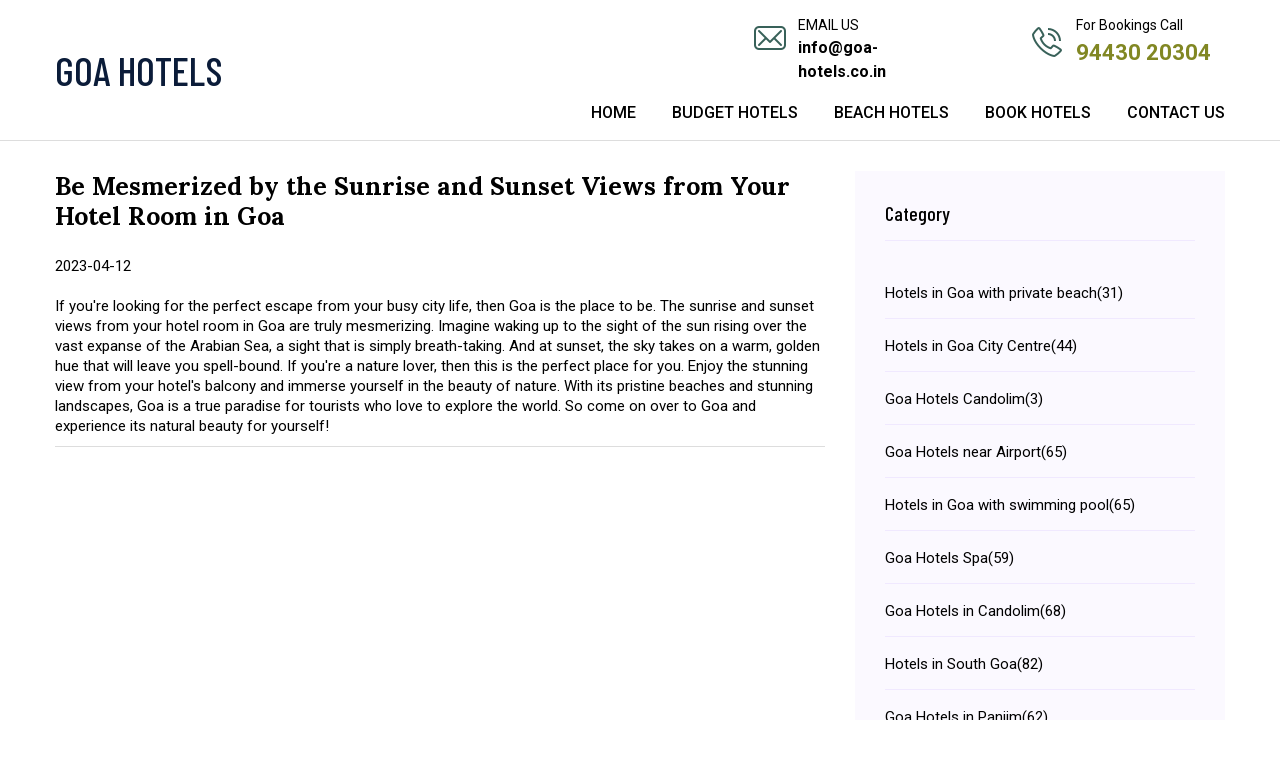

--- FILE ---
content_type: text/html; charset=UTF-8
request_url: https://www.goa-hotels.co.in/blog/view/be-mesmerized-by-the-sunrise-and-sunset-views-from-your-hotel-room-in-goa
body_size: 3924
content:
<!doctype html>
<html class="no-js" lang="en">
    <head>
        <meta charset="utf-8">
        <meta http-equiv="x-ua-compatible" content="ie=edge">
        <title>Be Mesmerized by the Sunrise and Sunset Views from Your Hotel Room in Goa  </title>
        <link rel="canonical" href="https://www.goa-hotels.co.in/blog/view/be-mesmerized-by-the-sunrise-and-sunset-views-from-your-hotel-room-in-goa" >
        <meta name="viewport" content="width=device-width, initial-scale=1">
        <meta name="description" content="">
        <link rel="shortcut icon" type="image/x-icon" href="https://www.goa-hotels.co.in/front-assets/img/favicon.ico">

        <!-- CSS here -->
        <link rel="stylesheet" href="https://www.goa-hotels.co.in/front-assets/css/bootstrap.min.css">
        <link rel="stylesheet" href="https://www.goa-hotels.co.in/front-assets/css/owl.carousel.min.css">
        <link rel="stylesheet" href="https://www.goa-hotels.co.in/front-assets/css/flaticon.css">
        <link rel="stylesheet" href="https://www.goa-hotels.co.in/front-assets/css/slicknav.css">
        <link rel="stylesheet" href="https://www.goa-hotels.co.in/front-assets/css/animate.min.css">
        <link rel="stylesheet" href="https://www.goa-hotels.co.in/front-assets/css/magnific-popup.css">
        <link rel="stylesheet" href="https://www.goa-hotels.co.in/front-assets/css/fontawesome-all.min.css">
        <link rel="stylesheet" href="https://www.goa-hotels.co.in/front-assets/css/themify-icons.css">
        <link rel="stylesheet" href="https://www.goa-hotels.co.in/front-assets/css/slick.css">
        <link rel="stylesheet" href="https://www.goa-hotels.co.in/front-assets/css/nice-select.css">
        <link rel="stylesheet" href="https://www.goa-hotels.co.in/front-assets/css/jquery.bxslider.css">
        <link rel="stylesheet" href="https://www.goa-hotels.co.in/front-assets/css/style.css">
        <link rel="stylesheet" href="https://www.goa-hotels.co.in/front-assets/css/custom.css">
        
        <link rel="stylesheet" href="https://www.goa-hotels.co.in/front-assets/css/responsive.css">
        
                
        <!-- Global site tag (gtag.js) - Google Analytics -->
        <script async src="https://www.googletagmanager.com/gtag/js?id=G-B7LSBRN0CC"></script>
        <script>
          window.dataLayer = window.dataLayer || [];
          function gtag(){dataLayer.push(arguments);}
          gtag('js', new Date());
        
          gtag('config', 'G-B7LSBRN0CC');
        </script>
                
                
        <!-- FAQ SCHEMA END HERE -->
            
   </head>

   <body>
   
    <header class="header_area">
        <!-- Header Start -->
       <div class="header-area inner_page_line">
            <div class="main-header ">
               <div class="header-bottom  header-sticky">
                    <div class="container">
                        <div class="row align-items-center">
                            <!-- Logo -->
                            <div class="col-xl-4 col-lg-4 col-md-5">
                                <div class="logo">
                                  <a href="https://www.goa-hotels.co.in/" aria-label="Visit the Goa Hotels Homepage"><div class="logo-title">GOA HOTELS</div></a>
                                </div>
                            </div>
							<!-- Mobile Menu -->
                            <div class="col-12 d-block d-lg-none">
                                <div class="mobile_menu d-block d-lg-none"></div>
                            </div>
                            <div class="col-xl-8 col-lg-8 col-md-12">
                                <div class="row header-top">
									<div class="col-xl-4 col-lg-4 col-md-4 d-none d-lg-block">
									
									</div>
									<div class="col-xl-4 col-lg-4 col-md-6 emailus-div">
										<div class="row">
										<div class="col-xl-2">
											<img src="https://www.goa-hotels.co.in/images/email1.png" alt="Email us">
										</div>
										<div class="col-xl-10">
											<div class="emailus">Email Us</div>
											<div class="emailus_id"><a href="mailto:info@goa-hotels.co.in">info@goa-hotels.co.in</a></div>
										</div>
										</div>										
									</div>
									<div class="col-xl-4 col-lg-4 col-md-6 phone-div">
									<div class="row">
										<div class="col-xl-2">
											<img src="https://www.goa-hotels.co.in/images/phone1.png" alt="Call us">
										</div>
										<div class="col-xl-10">
											<div class="booking_i">For Bookings Call</div>
											<div class="phone_i"><a href="tel:+919443020304">94430 20304</a></div>
										</div>
									</div>
									</div>								
								</div>
								
								<!-- Main-menu -->
                                <div class="main-menu f-right d-none d-lg-block">
                                    <nav>               
                                        <ul id="navigation">
                                                                                                    <li><a href="https://www.goa-hotels.co.in/">Home</a></li>
                                                                                                    <li><a href="https://www.goa-hotels.co.in/budget-hotels">Budget Hotels</a></li>
                                                                                                    <li><a href="https://www.goa-hotels.co.in/hotels-in-goa-beach">Beach Hotels</a></li>
                                                                                                    <li><a href="https://www.goa-hotels.co.in/book-hotels">Book Hotels</a></li>
                                                                                                    <li><a href="https://www.goa-hotels.co.in/contact-us">Contact Us</a></li>
                                                                                    </ul>
                                    </nav>
                                </div>
                            </div>
                            
                            
                        </div>
                    </div>
               </div>
            </div>
       </div>
        <!-- Header End -->
    </header>
     <style type="text/css">
    .custom_menu {
        top: 0px !important;
        background-color: #02aeef;
        height: 70px;
        padding: 14px 0px;
    }
    .navbar-header {
        margin-left: 14px !important;
    }
    p.display_list a { color: #337ab3; }
    .inner_faq_content a { color: #337ab3; }
</style>
<section class="blog_area section-padding" style="background: #fff;">
    <div class="container">
        <div class="row">
                        <div class="col-lg-8 mb-5 mb-lg-0">
                <div class="blog_left_sidebar" style="border-bottom: 1px solid #ddd; margin-bottom: 10px;">
                    <article class="blog_item" style="margin-bottom: 0px;">
                                                <div class="blog_details" style="padding: 0px !important; border: none; box-shadow: none;     border-bottom-left-radius: 0px;border-bottom-right-radius: 0px;">
                            <a class="d-inline-block" href="javascript:;">
                                <h2>Be Mesmerized by the Sunrise and Sunset Views from Your Hotel Room in Goa </h2>
                                <p>2023-04-12</p>
                            </a>
                            <p>If you're looking for the perfect escape from your busy city life, then Goa is the place to be. The sunrise and sunset views from your hotel room in Goa are truly mesmerizing. Imagine waking up to the sight of the sun rising over the vast expanse of the Arabian Sea, a sight that is simply breath-taking. And at sunset, the sky takes on a warm, golden hue that will leave you spell-bound. If you're a nature lover, then this is the perfect place for you. Enjoy the stunning view from your hotel's balcony and immerse yourself in the beauty of nature. With its pristine beaches and stunning landscapes, Goa is a true paradise for tourists who love to explore the world. So come on over to Goa and experience its natural beauty for yourself!</p>                        </div>
                    </article>
                </div>
            </div>
                        <div class="col-lg-4">
                <div class="blog_right_sidebar">
                    <aside class="single_sidebar_widget post_category_widget">
                        <h4 class="widget_title">Category</h4>
                        <ul class="list cat-list">
                                                        <li>
                                <a href="https://www.goa-hotels.co.in/blog/hotels-in-goa-with-private-beach" class="d-flex">
                                    <p>Hotels in Goa with private beach</p>
                                    <p>(31)</p>
                                </a>
                            </li>
                                                        <li>
                                <a href="https://www.goa-hotels.co.in/blog/hotels-in-goa-city-centre" class="d-flex">
                                    <p>Hotels in Goa City Centre</p>
                                    <p>(44)</p>
                                </a>
                            </li>
                                                        <li>
                                <a href="https://www.goa-hotels.co.in/blog/goa-hotels-candolim" class="d-flex">
                                    <p>Goa Hotels Candolim</p>
                                    <p>(3)</p>
                                </a>
                            </li>
                                                        <li>
                                <a href="https://www.goa-hotels.co.in/blog/goa-hotels-near-airport" class="d-flex">
                                    <p>Goa Hotels near Airport</p>
                                    <p>(65)</p>
                                </a>
                            </li>
                                                        <li>
                                <a href="https://www.goa-hotels.co.in/blog/hotels-in-goa-with-swimming-pool" class="d-flex">
                                    <p>Hotels in Goa with swimming pool</p>
                                    <p>(65)</p>
                                </a>
                            </li>
                                                        <li>
                                <a href="https://www.goa-hotels.co.in/blog/goa-hotels-spa" class="d-flex">
                                    <p>Goa Hotels Spa</p>
                                    <p>(59)</p>
                                </a>
                            </li>
                                                        <li>
                                <a href="https://www.goa-hotels.co.in/blog/goa-hotels-in-candolim" class="d-flex">
                                    <p>Goa Hotels in Candolim</p>
                                    <p>(68)</p>
                                </a>
                            </li>
                                                        <li>
                                <a href="https://www.goa-hotels.co.in/blog/hotels-in-south-goa" class="d-flex">
                                    <p>Hotels in South Goa</p>
                                    <p>(82)</p>
                                </a>
                            </li>
                                                        <li>
                                <a href="https://www.goa-hotels.co.in/blog/goa-hotels-in-panjim" class="d-flex">
                                    <p>Goa Hotels in Panjim</p>
                                    <p>(62)</p>
                                </a>
                            </li>
                                                        <li>
                                <a href="https://www.goa-hotels.co.in/blog/hotels-in-north-goa" class="d-flex">
                                    <p>Hotels in North Goa</p>
                                    <p>(89)</p>
                                </a>
                            </li>
                                                        <li>
                                <a href="https://www.goa-hotels.co.in/blog/hotels-in-goa-beach" class="d-flex">
                                    <p>Hotels in Goa Beach</p>
                                    <p>(86)</p>
                                </a>
                            </li>
                                                        <li>
                                <a href="https://www.goa-hotels.co.in/blog/hotels-in-goa-with-bathtub" class="d-flex">
                                    <p>Hotels in Goa with Bathtub</p>
                                    <p>(72)</p>
                                </a>
                            </li>
                                                        <li>
                                <a href="https://www.goa-hotels.co.in/blog/goa-hotels" class="d-flex">
                                    <p>Goa Hotels</p>
                                    <p>(53)</p>
                                </a>
                            </li>
                                                        <li>
                                <a href="https://www.goa-hotels.co.in/blog/goa-hotels-5-star" class="d-flex">
                                    <p>Goa hotels 5 star</p>
                                    <p>(91)</p>
                                </a>
                            </li>
                                                        <li>
                                <a href="https://www.goa-hotels.co.in/blog/hotels-in-goa-calangute" class="d-flex">
                                    <p>Hotels in Goa Calangute</p>
                                    <p>(65)</p>
                                </a>
                            </li>
                                                        <li>
                                <a href="https://www.goa-hotels.co.in/blog/hotels-in-goa-with-private-pool" class="d-flex">
                                    <p>Hotels in Goa with private pool</p>
                                    <p>(73)</p>
                                </a>
                            </li>
                                                        <li>
                                <a href="https://www.goa-hotels.co.in/blog/hotels-in-goa-near-calangute-beach" class="d-flex">
                                    <p>Hotels in Goa near Calangute Beach</p>
                                    <p>(12)</p>
                                </a>
                            </li>
                                                    </ul>
                    </aside>
                </div>
            </div>
                    </div>
    </div>
</section> 
<footer class="footer_area">
    <div class="container">
        <div class="row">
            
            <div class="col-md-6 col-sm-6 col-xs-12">
                                <div class="social_links">
                                          <a target="_blank" href="https://www.youtube.com/channel/UCQl5ZbtY3GK_vijoCE91e4Q" class="">
                          <img src="https://www.goa-hotels.co.in/images/goa-hotels-youtube.png" alt="youtube">
                      </a> 
                                          <a target="_blank" href="https://www.instagram.com/goahotelsonline/" class="">
                          <img src="https://www.goa-hotels.co.in/images/goa-hotels-instagram.png" alt="instagram">
                      </a> 
                                          <a target="_blank" href="https://www.facebook.com/goahotels1/" class="">
                          <img src="https://www.goa-hotels.co.in/images/goa-hotels-facebook.png" alt="facebook">
                      </a> 
                                    </div>
                            </div>
            <div class="col-md-6">
                <div class="header-info-left">
                    <ul>                          
                                                            <li><a href="https://www.goa-hotels.co.in/#">About Us &nbsp;&nbsp; | &nbsp;&nbsp;</a></li>
                                                            <li><a href="https://www.goa-hotels.co.in/privacy">Privacy &nbsp;&nbsp; | &nbsp;&nbsp;</a></li>
                                                            <li><a href="https://www.goa-hotels.co.in/terms-conditions">Terms & Conditions &nbsp;&nbsp; | &nbsp;&nbsp;</a></li>
                                                            <li><a href="https://www.goa-hotels.co.in/faq">FAQ </a></li>
                                            </ul>
                </div>
                <div class="header-info-right">
                    &#169; Goa Hotels <script>document.write(new Date().getFullYear());</script>. All rights reserved
                </div>
            </div>
            
        </div>
    </div>
</footer>

    <!-- JS here -->
    
        <!-- All JS Custom Plugins Link Here here -->
        <script src="https://www.goa-hotels.co.in/front-assets/js/vendor/modernizr-3.5.0.min.js"></script>
        
        <!-- Jquery, Popper, Bootstrap -->
        <script src="https://www.goa-hotels.co.in/front-assets/js/vendor/jquery-1.12.4.min.js"></script>
        <script src="https://www.goa-hotels.co.in/front-assets/js/popper.min.js"></script>
        <script src="https://www.goa-hotels.co.in/front-assets/js/bootstrap.min.js"></script>
        <!-- Jquery Mobile Menu -->
        <script src="https://www.goa-hotels.co.in/front-assets/js/jquery.slicknav.min.js"></script>

        <!-- Jquery Slick , Owl-Carousel Plugins -->
        <script src="https://www.goa-hotels.co.in/front-assets/js/owl.carousel.min.js"></script>
        <script src="https://www.goa-hotels.co.in/front-assets/js/slick.min.js"></script>
        <!-- One Page, Animated-HeadLin -->
        <script src="https://www.goa-hotels.co.in/front-assets/js/wow.min.js"></script>
        <script src="https://www.goa-hotels.co.in/front-assets/js/animated.headline.js"></script>
        <script src="https://www.goa-hotels.co.in/front-assets/js/jquery.magnific-popup.js"></script>

        <!-- Scrollup, nice-select, sticky -->
        <script src="https://www.goa-hotels.co.in/front-assets/js/jquery.scrollUp.min.js"></script>
        <script src="https://www.goa-hotels.co.in/front-assets/js/jquery.nice-select.min.js"></script>
        <script src="https://www.goa-hotels.co.in/front-assets/js/jquery.sticky.js"></script>
        
        <!-- contact js -->
        <script src="https://www.goa-hotels.co.in/front-assets/js/contact.js"></script>
        <script src="https://www.goa-hotels.co.in/front-assets/js/jquery.form.js"></script>
        <script src="https://www.goa-hotels.co.in/front-assets/js/jquery.validate.min.js"></script>
        <script src="https://www.goa-hotels.co.in/front-assets/js/mail-script.js"></script>
        <script src="https://www.goa-hotels.co.in/front-assets/js/jquery.ajaxchimp.min.js"></script>
        
        <!-- Jquery Plugins, main Jquery -->    
        <script src="https://www.goa-hotels.co.in/front-assets/js/plugins.js"></script>
        <script src="https://www.goa-hotels.co.in/front-assets/js/main.js"></script>

        <script src="https://www.goa-hotels.co.in/front-assets/js/bootstrap-notify.js"></script>

        
	<script>
		$('.form-control').each(function (event) {			
			floatedLabel($(this));
		});

		$('.form-control').on('input', function (event) {			
			floatedLabel($(this));
		});

		function floatedLabel(input) {
			var $field = input.closest('.form-group');
			if (input.val()) {
				$field.addClass('input-not-empty');
			} else {
				$field.removeClass('input-not-empty');
			}
		}
	</script>
    </body>
</html>      

--- FILE ---
content_type: text/css
request_url: https://www.goa-hotels.co.in/front-assets/css/responsive.css
body_size: 363
content:

h2.booking-form-title{font-size:2.5rem; padding-bottom: 10px;}


/* Normal desktop :1200px. */
@media (min-width: 1200px) and (max-width: 1500px) {


}


/* Normal desktop :992px. */
@media (min-width: 992px) and (max-width: 1200px) {


}

 
/* Tablet desktop :768px. */
@media (min-width: 768px) and (max-width: 991px) {


}

 
/* small mobile :320px. */
@media (max-width: 767px) {
    .centered {
        top: 38% !important;
    }
    .image_area {
        height: inherit !important;
        margin-bottom: 20px;
    }
    .holiday_rental_area {
        padding-bottom: 10px !important;
    }
    .space_r, .cust {
        width: 50%;
        float: left;
    }
    .cust .green {
        font-size: 17.5px !important;
        padding: 6px 12px !important;
    }
    .footer_area .col-md-4, .header-info-left, .header-info-right {
        text-align: center !important;
    }
    .header-info-left ul li a {
        font-size: 12px;
    }
    .custom_youtube iframe {
        height: 200px;
    }
    .booking_i {
        font-size: 15px !important;
		padding-left: 16px;
    }
    .table td, .table th { padding: 4px 5px !important; }

    h2.booking-form-title {
        text-align: center!important;
    }
}
 
/* Large Mobile :480px. */
@media only screen and (min-width: 480px) and (max-width: 767px) {
.container {width:450px}
 .table td, .table th { padding: 4px 5px !important; }
}


@media screen and (max-width: 414px) {
    h2.booking-form-title {
        font-size: 30px;
    }
}






@media only screen and (max-width: 992px) and (min-width: 561px) {
    .scroll-content {
        display: flex;
        flex-wrap: nowrap;
        overflow: auto;
        margin: 0;
        margin-bottom: 20px;
    }

    .scroll-content .col-md-3{
        flex: 0 0 50%;
        max-width: 50%;
		width: 50%;
		-ms-flex: 0 0 50%;
        padding: 0px 8px 0px 8px !important;
    }
}


@media only screen and (max-width: 560px) and (min-width: 320px) {
    .scroll-content {
        display: flex;
        flex-wrap: nowrap;
        overflow: auto;
        margin: 0;
        margin-bottom: 20px;
    }

    .scroll-content .col-md-3{
        flex: 0 0 75% !important;
        max-width: 75% !important;
		width: 75% !important;
		-ms-flex: 0 0 75% !important;
        padding: 0px 8px 0px 0px !important;
    }

    .scroll-content .col-md-3:nth-child(1){
        padding-left: 8px;
    }


    ::-webkit-scrollbar {
        height: 2px !important;
    }
    ::-webkit-scrollbar-track {
        border-radius: 10px;
        box-shadow: inset 0 0 2px rgba(247, 245, 246, 100);
    }
    ::-webkit-scrollbar-thumb {
        background-color: #f7f5f6;
        border-radius: 10px;
        box-shadow: 0 0 0 1px rgba(247, 245, 246, 100);
    }
    ::-webkit-scrollbar-track {
        border-radius: 10px;
        box-shadow: inset 0 0 2px rgb(247 245 246 / 100%);
    }
}

@media screen and (max-width: 480px) {
    img {
        box-sizing: border-box !important;
        height: auto !important;
        max-width: 100% !important;
    }
}